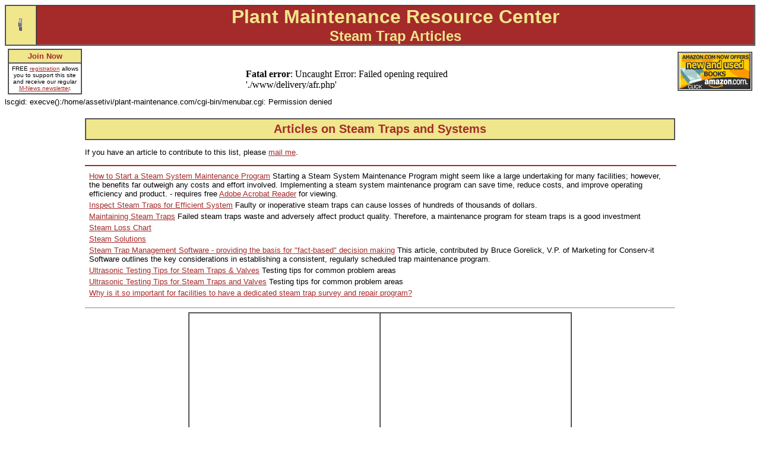

--- FILE ---
content_type: text/html
request_url: http://plant-maintenance.com/maintenance_articles_steam.shtml
body_size: 4185
content:
<HTML>
<HEAD>
<TITLE>
Steam Trap Articles
</TITLE>
<meta name="resource-type" content="document">
<meta name="Content-Type" content="text/html; charset=windows-1252">
<meta name="description" content="Links to many articles on Steam Traps and Steam Systems.">
<meta name="keywords" content="maintenance,plant,equipment,engineering,management,article,articles,monitoring,condition,resource,center,conference,paper,papers,links,link,directory,library,steam,trap,traps,ultrasonic">
<meta name="distribution" content="Global">
<meta name="PICS-Label" content='(PICS-1.0 "http://www.rsac.org/ratingsv01.html" l gen true r (n 0 s 0 v 0 l 0))'>
<LINK REL=stylesheet HREF="css/mystyle_new.css" TYPE="text/css">
<script src="js/MenuBar.js" type="text/javascript"></script>

</HEAD>
<BODY BGCOLOR="white" LINK="brown" VLINK="brown" ALINK="#FF0000">
<!-- FOR THE SEARCH ENGINES --> 
<!-- maintenance,plant,equipment,engineering,management,article,articles,monitoring,condition,resource,center,conference,paper,papers,links,link,directory,library,steam,trap,traps,ultrasonic-->
<TABLE BORDER="0" CELLPADDING="0" CELLSPACING="0" WIDTH="100%"><TR><TD>
<TABLE CELLPADDING="0" CELLSPACING="0" BORDERCOLORDARK="brown" BORDERCOLORLIGHT="brown" BORDER=1 WIDTH="100%" >
<TR><TD ALIGN="CENTER"  BGCOLOR="#F0E68C">
<IMG SRC="graphics/aninut1.gif" width=22 height=22 ALT="Nut">
</TD><TD COLSPAN=2 class="PMRCHead1">Plant Maintenance Resource Center
<DIV class="PMRCHead2">
Steam Trap Articles
</DIV>
</TD></TR>
</TABLE>
<table border=0 cellspacing=5 cellpadding=0 width="100%">
<tr>
<!-- left navigation column -->
<td ALIGN="left" width="125" valign="middle">
<table BORDERCOLORDARK="brown" border=1 width=100% cellpadding=3 cellspacing=0>
<tr><td BGCOLOR="#F0E68C" align="center"><FONT COLOR="brown"><B>Join Now</B></FONT></td></tr>
<tr><td align="center"><FONT SIZE="1" >FREE <A HREF="registration.shtml" TARGET="_blank">registration</A> allows you to support this site and receive our regular <A HREF="m-news/index.shtml" TARGET="_blank">M-News newsletter</A>.</FONT></td></tr>
</table>
</td>
<td valign="middle" align="center">
  <!-- Begin Banner Code --> 
  <P><CENTER>
 <iframe id='ad6a4696' name='ad6a4696' src='http://www.plant-maintenance.com/adserver/adframe.php?n=ad6a4696&amp;what=zone:4&amp;target=_blank&amp;refresh=60' framespacing='0' frameborder='no' scrolling='no' width='468' height='60'>
<a href='http://www.plant-maintenance.com/adserver/adclick.php?n=ad6a4696' target='_blank'><img src='http://www.plant-maintenance.com/adserver/adview.php?what=zone:4&amp;n=ad6a4696' border='0' alt=''></a>
<script language='JavaScript' type='text/javascript' src='http://www.plant-maintenance.com/adserver/adx.js'></script>
<script language='JavaScript' type='text/javascript'>
<!--
   if (!document.phpAds_used) document.phpAds_used = ',';
   phpAds_random = new String (Math.random()); phpAds_random = phpAds_random.substring(2,11);
   
   document.write ("<" + "script language='JavaScript' type='text/javascript' src='");
   document.write ("http://www.plant-maintenance.com/adserver/adjs.php?n=" + phpAds_random);
   document.write ("&amp;what=zone:4&amp;target=_blank");
   document.write ("&amp;exclude=" + document.phpAds_used);
   if (document.referrer)
      document.write ("&amp;referer=" + escape(document.referrer));
   document.write ("'><" + "/script>");
//-->
</script>
<noscript><a href='http://www.plant-maintenance.com/adserver/adclick.php?n=a24b6542 target='_blank'><img src='http://www.plant-maintenance.com/adserver/adview.php?what=zone:4&amp;n=a24b6542' border='0' alt=''></a>
</noscript>
</iframe>
  </CENTER> 
  <!-- End Banner Code -->
</td>
<!-- right navigation column -->
<td ALIGN="right" width="125" valign="middle">
<table border=1 width=100% cellpadding=1 cellspacing=0>
<tr><td><A HREF="http://www.amazon.com/exec/obidos/redirect-home/themaintenanreso"><IMG SRC="graphics/bkused120x60.gif" WIDTH="120" HEIGHT="60" BORDER="0" ALT="bkused120x60.gif - 3168 Bytes"></A></td></tr>
</table>
</td>
</tr>
</table>
lscgid: execve():/home/assetivi/plant-maintenance.com/cgi-bin/menubar.cgi: Permission denied

<table border=0 cellspacing=5 cellpadding=0 width="100%">
<tr>
<!-- left navigation column -->
<td width="125" valign="top" >
<table border=0 width=100% cellpadding=0 cellspacing=0>
<tr><td align="center">
<script src="http://rcm.amazon.com/e/cm?t=themaintenanreso&p=11&o=1&l=bn1&browse=13792&mode=books&lc1=844D18&lt1=_blank" type="text/JavaScript"></script><noscript>
<MAP NAME="boxmap"><AREA SHAPE="RECT" COORDS="13, 588, 102, 600" HREF="http://rcm.amazon.com/e/cm/privacy-policy.html?o=1" target=main><AREA COORDS="0,0,10000,10000" HREF="http://www.amazon.com/exec/obidos/redirect-home/themaintenanreso" target=main></MAP><img src="http://rcm-images.amazon.com/images/G/01/rcm/120x600.gif" width="120" height="600" border="0" usemap="#boxmap" alt="Shop at Amazon.com">
</noscript>
</td></tr>
</table>
<P>
<script type="text/javascript"><!--
google_ad_client = "pub-1024303395720607";
google_ad_width = 120;
google_ad_height = 600;
google_ad_format = "120x600_as";
google_ad_type = "text_image";
//2007-09-16: Left column, Maintenance Articles
google_ad_channel = "5143772034+4461776895";
google_color_border = "000000";
google_color_bg = "FFFFFF";
google_color_link = "8D4200";
google_color_text = "000000";
google_color_url = "F0E68C";
//-->
</script>
<script type="text/javascript"
  src="http://pagead2.googlesyndication.com/pagead/show_ads.js">
</script>
</td>
<td ALIGN="justify" VALIGN="top">
<!-- BEGIN GOOGLE LINK UNIT -->
<P align="center">
<script type="text/javascript"><!--
google_ad_client = "pub-1024303395720607";
google_ad_width = 728;
google_ad_height = 15;
google_ad_format = "728x15_0ads_al_s";
//2007-09-17: above the fold, Maintenance Articles
google_ad_channel = "7479655549+4461776895";
google_color_border = "FFFFFF";
google_color_bg = "FFFFFF";
google_color_link = "8D4200";
google_color_text = "000000";
google_color_url = "F0E68C";
//-->
</script>
<script type="text/javascript"
  src="http://pagead2.googlesyndication.com/pagead/show_ads.js">
</script>
<!-- END GOOGLE LINK UNIT -->
<TABLE border=1 bgcolor="#F0E68C" cellspacing=0 cellpadding=5 bordercolordark="brown" width=100%><TR><TD><H2 ALIGN="CENTER"><FONT COLOR="brown">Articles on Steam Traps and Systems</FONT></H2>
</TD></TR></TABLE>
<p>If you have an article to contribute to this list, please <a href="mailto:webmaster@plant-maintenance.com">mail me</a>.</p>
<hr width=100% color="brown">
<CENTER><TABLE>
<TR>
<TD>
</TD>
<TD>
<A HREF="articles/HowToStartaSteamSystemMaintenanceProgram.pdf">How to Start a Steam System Maintenance Program</A>
Starting a Steam System Maintenance Program might seem like a large undertaking for many facilities; however, the benefits far outweigh any costs and effort involved. Implementing a steam system maintenance program can save time, reduce costs, and improve operating efficiency and product.
 - requires free <A HREF="http://www.adobe.com/products/acrobat/readermain.html">Adobe Acrobat Reader</A> for viewing.
</TD>
</TR>
<TR>
<TD>
</TD>
<TD>
<A HREF="http://www.maintenanceresources.com/referencelibrary/steamtraps/inspect.htm">Inspect Steam Traps for Efficient System</A>
Faulty or inoperative steam traps can cause losses of hundreds of thousands of dollars.
</TD>
</TR>
<TR>
<TD>
</TD>
<TD>
<A HREF="http://www.enerchecksystems.com/articl20.html">Maintaining Steam Traps</A>
Failed steam traps waste and adversely affect product quality. Therefore, a maintenance program for steam traps is a good investment
</TD>
</TR>
<TR>
<TD>
</TD>
<TD>
<A HREF="http://www.maintenanceresources.com/referencelibrary/steamtraps/steamlosschart.htm">Steam Loss Chart</A>
</TD>
</TR>
<TR>
<TD>
</TD>
<TD>
<A HREF="http://www.maintenanceresources.com/referencelibrary/steamtraps/steamtrapnews4.htm">Steam Solutions</A>
</TD>
</TR>
<TR>
<TD>
</TD>
<TD>
<A HREF="articles/SteamTrapManagement.shtml">Steam Trap Management Software - providing the basis for "fact-based" decision making</A>
This article, contributed by Bruce Gorelick, V.P. of Marketing for Conserv-it Software outlines the key considerations in establishing a consistent, regularly scheduled trap maintenance program.
</TD>
</TR>
<TR>
<TD>
</TD>
<TD>
<A HREF="http://www.enerchecksystems.com/articl25.html">Ultrasonic Testing Tips for Steam Traps & Valves</A>
Testing tips for common problem areas
</TD>
</TR>
<TR>
<TD>
</TD>
<TD>
<A HREF="http://www.maintenanceresources.com/referencelibrary/ezine/ultrasonic.htm">Ultrasonic Testing Tips for Steam Traps and Valves</A>
Testing tips for common problem areas
</TD>
</TR>
<TR>
<TD>
</TD>
<TD>
<A HREF="http://www.maintenanceresources.com/referencelibrary/steamtraps/steamtrapnews3.htm">Why is it so important for facilities to have a dedicated steam trap survey and repair program?</A>
</TD>
</TR>
</TABLE>
<P><HR>
<table align="center" border=1 cellpadding=10 cellspacing=0>
<TR><TD>
<p align="center"> 
<script type="text/javascript"><!--
google_ad_client = "pub-1024303395720607";
google_ad_width = 300;
google_ad_height = 250;
google_ad_format = "300x250_as";
google_ad_type = "text_image";
//2007-09-17: Maintenance Articles, Below the fold
google_ad_channel = "4461776895+9068415853";
google_color_border = "FFFFFF";
google_color_bg = "FFFFFF";
google_color_link = "8D4200";
google_color_text = "000000";
google_color_url = "F0E68C";
//-->
</script>
<script type="text/javascript"
  src="http://pagead2.googlesyndication.com/pagead/show_ads.js">
</script>
</TD><TD>
<script type="text/javascript"><!--
google_ad_client = "pub-1024303395720607";
google_ad_width = 300;
google_ad_height = 250;
google_ad_format = "300x250_as";
google_ad_type = "text_image";
//2007-09-17: Maintenance Articles, Below the fold
google_ad_channel = "4461776895+9068415853";
google_color_border = "FFFFFF";
google_color_bg = "FFFFFF";
google_color_link = "8D4200";
google_color_text = "000000";
google_color_url = "F0E68C";
//-->
</script>
<script type="text/javascript" src="http://pagead2.googlesyndication.com/pagead/show_ads.js">
</script>
</TD></TR>
</table>
<!-- END BODY HERE -->

</TD><td ALIGN="justify" VALIGN="top" WIDTH="125">
<script type="text/javascript"><!--
google_ad_client = "pub-1024303395720607";
google_ad_width = 120;
google_ad_height = 600;
google_ad_format = "120x600_as";
google_ad_type = "text_image";
//2007-09-17: Maintenance Articles, Right Column
google_ad_channel = "4461776895+7209236586";
google_color_border = "000000";
google_color_bg = "FFFFFF";
google_color_link = "8D4200";
google_color_text = "000000";
google_color_url = "F0E68C";
//-->
</script>
<script type="text/javascript"
  src="http://pagead2.googlesyndication.com/pagead/show_ads.js">
</script>
</TD>
</TR>
</TABLE>
<h5 ALIGN="CENTER">
Copyright 1996-2009, The Plant Maintenance Resource Center . All Rights Reserved.<BR>
Revised: Thursday, 08-Oct-2015 13:27:05 AEDT
<BR><A HREF="privacy_policy.shtml">Privacy Policy</A>
</h5>
</TD></TR></TABLE>
<script type="text/javascript">
<!--
var MenuBar1 = new Spry.Widget.MenuBar("MenuBar1", {imgDown:"graphics/MenuBarDownHover.gif", imgRight:"graphics/MenuBarRightHover.gif"});
//-->
</script>
<script type="text/javascript">
<!--
var MenuBar1 = new Spry.Widget.MenuBar("MenuBar1", {imgDown:"graphics/MenuBarDownHover.gif", imgRight:"graphics/MenuBarRightHover.gif"});
//-->
</script>

<script type="text/javascript">
var gaJsHost = (("https:" == document.location.protocol) ? "https://ssl." : "http://www.");
document.write(unescape("%3Cscript src='" + gaJsHost + "google-analytics.com/ga.js' type='text/javascript'%3E%3C/script%3E"));
</script>
<script type="text/javascript">
try {
var pageTracker = _gat._getTracker("UA-9918994-1");
pageTracker._trackPageview();
} catch(err) {}</script>
</BODY>
</HTML>


--- FILE ---
content_type: text/html; charset=UTF-8
request_url: http://www.plant-maintenance.com/adserver/adframe.php?n=ad6a4696&what=zone:4&target=_blank&refresh=60
body_size: 241
content:
<br />
<b>Fatal error</b>:  Uncaught Error: Failed opening required './www/delivery/afr.php' (include_path='.:/opt/alt/php81/usr/share/pear:/opt/alt/php81/usr/share/php:/usr/share/pear:/usr/share/php') in /home/assetivi/plant-maintenance.com/adserver/adframe.php:28
Stack trace:
#0 {main}
  thrown in <b>/home/assetivi/plant-maintenance.com/adserver/adframe.php</b> on line <b>28</b><br />


--- FILE ---
content_type: text/html; charset=utf-8
request_url: https://www.google.com/recaptcha/api2/aframe
body_size: 268
content:
<!DOCTYPE HTML><html><head><meta http-equiv="content-type" content="text/html; charset=UTF-8"></head><body><script nonce="VHUXG9i8iMFTCFA4k2eX8g">/** Anti-fraud and anti-abuse applications only. See google.com/recaptcha */ try{var clients={'sodar':'https://pagead2.googlesyndication.com/pagead/sodar?'};window.addEventListener("message",function(a){try{if(a.source===window.parent){var b=JSON.parse(a.data);var c=clients[b['id']];if(c){var d=document.createElement('img');d.src=c+b['params']+'&rc='+(localStorage.getItem("rc::a")?sessionStorage.getItem("rc::b"):"");window.document.body.appendChild(d);sessionStorage.setItem("rc::e",parseInt(sessionStorage.getItem("rc::e")||0)+1);localStorage.setItem("rc::h",'1768514983888');}}}catch(b){}});window.parent.postMessage("_grecaptcha_ready", "*");}catch(b){}</script></body></html>

--- FILE ---
content_type: text/css
request_url: http://plant-maintenance.com/css/mystyle_new.css
body_size: 1046
content:
@charset "UTF-8";
A.MENU 	{	background:	#F0E68C;	
		color:		#A52A2A;
		font-family:	Arial, Verdana, Helvetica;
		text-decoration: none;
		}
A.MENU:hover {	background:	#A52A2A;
		color:		#F0E68C;
		}
A.HOME 	{	background:	#F0E68C;	
		color:		#FF0000;
		font-family:	Arial, Verdana, Helvetica;
		text-decoration: none;
		}
A.HOME:hover {	background:	#FF0000;
		color:		#F0E68C;
		}
p            { font-family: Arial, Helvetica; font-size: 10pt }
li           {
	font-family: Arial, Helvetica;
	font-size: 9pt;
	margin-bottom: 5pt
}
H1           { font-family: Arial, Helvetica; margin-bottom: 0 }
h2           { font-family: Arial, Helvetica; margin-top: 0; margin-bottom: 0 }
H3           { font-family: Arial, Helvetica; margin-bottom: 0 }
H4           { font-family: Arial, Helvetica; margin-bottom: 0 }
TD           { font-family: Arial, Helvetica; font-size: 10pt }
.PMRCHead1 { font-family: Arial, Helvetica; margin-bottom: 0; background-color: #A52A2A; text-align:center; font-size:32px; color:#F0E68C; font-weight:bold }
.PMRCHead2 { font-family: Arial, Helvetica; margin-bottom: 0; background-color: #A52A2A; text-align:center; font-size:24px; color:#F0E68C; font-weight:bold }

ul.MenuBarHorizontal
{
	margin: 0;
	padding: 0;
	list-style-type: none;
	font-size: 100%;
	cursor: default;
	width: auto;
}
ul.MenuBarActive
{
	z-index: 1000;
}
ul.MenuBarHorizontal li
{
	margin: 0;
	padding: 0;
	list-style-type: none;
	font-size: 100%;
	position: relative;
	text-align: left;
	cursor: pointer;

	float: left;
}
ul.MenuBarHorizontal ul
{
	margin: 0;
	padding: 0;
	list-style-type: none;
	font-size: 100%;
	z-index: 1020;
	cursor: default;
	width: 20em;
	position: absolute;
	left: -1000em;
}
ul.MenuBarHorizontal ul.MenuBarSubmenuVisible
{
	left: auto;
}
ul.MenuBarHorizontal ul li
{
	width: 20em;
}
ul.MenuBarHorizontal ul ul
{
	position: absolute;
	margin: -5% 0 0 95%;
}
ul.MenuBarHorizontal ul.MenuBarSubmenuVisible ul.MenuBarSubmenuVisible
{
	left: auto;
	top: 0;
}

ul.MenuBarHorizontal ul
{
	border: 1px solid #A52A2A;
}
ul.MenuBarHorizontal a
{
	display: block;
	cursor: pointer;
	background-color: #F0E68C;
	padding: 0.2em 0.75em 0.2em 1em;
	color: #A52A2A;
	text-decoration: none;
	font-family: Arial, Verdana, Helvetica;
	font-size: 10pt;
	font-weight:bold;
	}
ul.MenuBarHorizontal a:hover, ul.MenuBarHorizontal a:focus
{
	background-color: #A52A2A;
	color: #F0E68C;
}
ul.MenuBarHorizontal a.MenuBarItemHover, ul.MenuBarHorizontal a.MenuBarItemSubmenuHover, ul.MenuBarHorizontal a.MenuBarSubmenuVisible
{
	background-color: #A52A2A;
	color: #F0E68C;
}

ul.MenuBarHorizontal a.MenuBarItemSubmenu
{
	background-image: url(../graphics/MenuBarDown.gif);
	background-repeat: no-repeat;
	background-position: 5% 50%;
}
ul.MenuBarHorizontal ul a.MenuBarItemSubmenu
{
	background-image: url(../graphics/MenuBarRight.gif);
	background-repeat: no-repeat;
	background-position: 95% 50%;
}
ul.MenuBarHorizontal a.MenuBarItemSubmenuHover
{
	background-image: url(../graphics/MenuBarDownHover.gif);
	background-repeat: no-repeat;
	background-position: 5% 50%;
}
/* Menu items that are open with submenus have the class designation MenuBarItemSubmenuHover and are set to use a "hover" background image positioned on the far left (95%) and centered vertically (50%) */
ul.MenuBarHorizontal ul a.MenuBarItemSubmenuHover
{
	background-image: url(../graphics/MenuBarRightHover.gif);
	background-repeat: no-repeat;
	background-position: 95% 50%;
}

ul.MenuBarHorizontal iframe
{
	position: absolute;
	z-index: 1010;
}
@media screen, projection
{
	ul.MenuBarHorizontal li.MenuBarItemIE
	{
		display: inline;
		f\loat: left;
		background: #FFF;
	}
}
